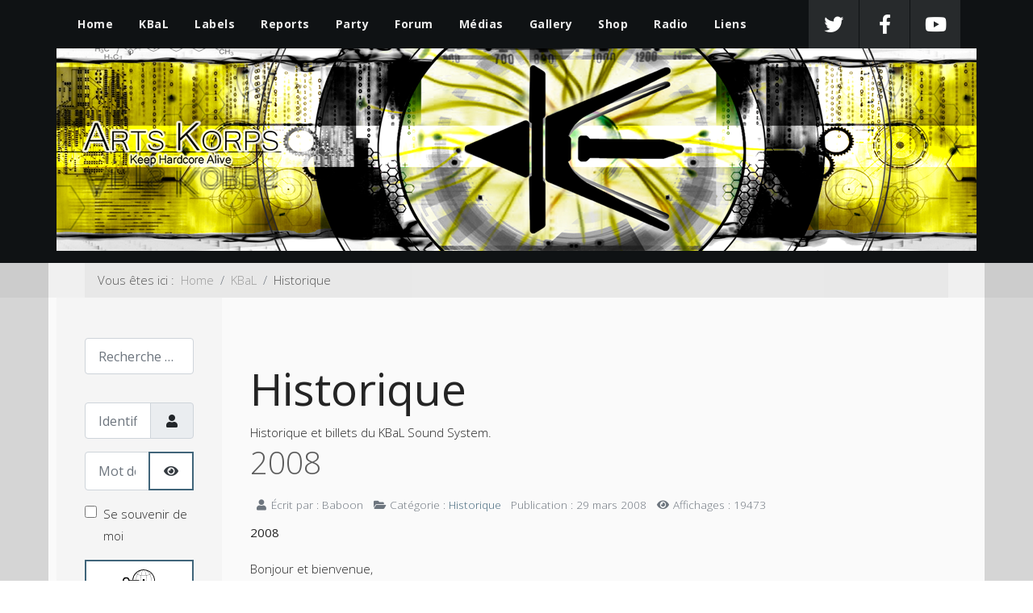

--- FILE ---
content_type: text/html; charset=utf-8
request_url: https://baboon.artskorps.org/kbal/historique.html
body_size: 14968
content:

 <!DOCTYPE html>
<html xml:lang="fr-fr" lang="fr-fr" >
<head>
<meta charset="utf-8">
	<meta name="description" content="Techno Hardcore">
	<meta name="generator" content="Joomla! - Open Source Content Management">
	<title>Historique</title>
	<link href="/kbal/historique.feed?type=rss" rel="alternate" type="application/rss+xml" title="Historique">
	<link href="/kbal/historique.feed?type=atom" rel="alternate" type="application/atom+xml" title="Historique">
	<link href="https://baboon.artskorps.org/component/finder/search.opensearch?Itemid=151" rel="search" title="OpenSearch Artskorps" type="application/opensearchdescription+xml">
	<link href="/favicon.ico" rel="icon" type="image/vnd.microsoft.icon">

  <link href="/media/plg_content_xtypo/assets/css/style.min.css?v=271023" rel="stylesheet" />
	<link href="/media/templates/site/j51_vitality/css/base/template.css?f5a138f3ea94ead9d16ca7a1da2f68aa" rel="stylesheet" />
	<link href="/media/templates/site/j51_vitality/css/nexus.min.css?f5a138f3ea94ead9d16ca7a1da2f68aa" rel="stylesheet" />
	<link href="/media/templates/site/j51_vitality/css/vegas.css?f5a138f3ea94ead9d16ca7a1da2f68aa" rel="stylesheet" />
	<link href="/media/templates/site/j51_vitality/css/responsive.css?f5a138f3ea94ead9d16ca7a1da2f68aa" rel="stylesheet" />
	<link href="/media/templates/site/j51_vitality/css/animate.css?f5a138f3ea94ead9d16ca7a1da2f68aa" rel="stylesheet" />
	<link href="/media/system/css/joomla-fontawesome.min.css?f5a138f3ea94ead9d16ca7a1da2f68aa" rel="stylesheet" />
	<link href="/media/templates/site/j51_vitality/css/fontawesome/fontawesome.min.css?f5a138f3ea94ead9d16ca7a1da2f68aa" rel="stylesheet" />
	<link href="/media/templates/site/j51_vitality/css/fontawesome/v4-shims.min.css?f5a138f3ea94ead9d16ca7a1da2f68aa" rel="stylesheet" />
	<link href="/media/templates/site/j51_vitality/css/fontawesome/regular.min.css?f5a138f3ea94ead9d16ca7a1da2f68aa" rel="stylesheet" />
	<link href="/media/templates/site/j51_vitality/css/fontawesome/brands.min.css?f5a138f3ea94ead9d16ca7a1da2f68aa" rel="stylesheet" />
	<link href="/media/templates/site/j51_vitality/css/fontawesome/solid.min.css?f5a138f3ea94ead9d16ca7a1da2f68aa" rel="stylesheet" />
	<link href="https://baboon.artskorps.org//modules/mod_kunenalatest/tmpl/css/kunenalatest.css?f5a138f3ea94ead9d16ca7a1da2f68aa" rel="stylesheet" />
	<link href="/media/plg_system_webauthn/css/button.min.css?f5a138f3ea94ead9d16ca7a1da2f68aa" rel="stylesheet" />
	<link href="/media/templates/site/j51_vitality/css/vendor/joomla-custom-elements/joomla-alert.min.css?0.2.0" rel="stylesheet" />
	<link href="/media/vendor/fontawesome-free/css/fontawesome.min.css?5.15.4" rel="stylesheet" />
	<link href="//fonts.googleapis.com/css?family=Open+Sans:400,500,700" rel="stylesheet" />
	<link href="/templates/j51_vitality/css/vegas.css" rel="stylesheet" />
	<link href="/templates/j51_vitality/css/hover.css" rel="stylesheet" />
	<link href="/media/com_docman/css/module.min.css?ff95f6ae" rel="stylesheet" />
	<link href="https://baboon.artskorps.org/components/com_nspro/assets/css/nspro.min.css" rel="stylesheet" />
	<link href="/media/com_hikashop/css/hikashop.css?v=620" rel="stylesheet" />
	<link href="/media/com_hikashop/css/frontend_default.css?t=1768650677" rel="stylesheet" />
	<link href="/media/com_hikashop/css/notify-metro.css?v=620" rel="stylesheet" />
	<style>
	.hornav > ul 
	.parent-indicator, 
	.hornav > ul .parent-indicator::before, 
	.slideout-menu .menu .parent-indicator {
		font-family: "Font Awesome 5 Free";
		font-weight: 900;
	}
</style>
	<style>
:root {
	--primary: #40657a;
	--primary-color: #40657a;
	--secondary-color: #1f1f1f;
	--base-color: #242424;
	--button-color: #40657a;
	--hornav_font_color: #ebebeb;
}
</style>
	<style>form#mod-finder-searchform113 .input-medium {
    width: 105px;
}</style>
	<style>@media only screen and (min-width: 768px) and (max-width: 959px) {}</style>
	<style>@media only screen and ( max-width: 767px ) {}</style>
	<style>@media only screen and (max-width: 440px) {}</style>
	<style>
    @media only screen and (max-width: 767px) {
        .sidecol_a, .sidecol_b {
            order: 1 !important;
        }
    }
    </style>
	<style>
#socialmedia ul li a [class^="fa-"]::before, 
#socialmedia ul li a [class*=" fa-"]::before {
    color: #ffffff;
}</style>
	<style>
    #main {
        display: flex;
        flex-wrap: wrap;
    }
    .sidecol_a {
        width: 18%;
    }
    .sidecol_b {
        width: 18%;
        order: 1;
    }
</style>
	<style>#content_remainder {width:82% }</style>

  <script src="/media/mod_menu/js/menu-es5.min.js?f5a138f3ea94ead9d16ca7a1da2f68aa" nomodule defer></script>
	<script src="/media/vendor/jquery/js/jquery.min.js?3.7.1"></script>
	<script src="/media/legacy/js/jquery-noconflict.min.js?647005fc12b79b3ca2bb30c059899d5994e3e34d"></script>
	<script type="application/json" class="joomla-script-options new">{"j51_template":{"scrolltoOffset":-55,"mobileMenuPosition":"left"},"joomla.jtext":{"MOD_FINDER_SEARCH_VALUE":"Recherche &hellip;","PLG_SYSTEM_WEBAUTHN_ERR_CANNOT_FIND_USERNAME":"Impossible de trouver le champ nom d'utilisateur dans le module de connexion. D\u00e9sol\u00e9, l'authentification sans mot de passe ne fonctionnera pas sur ce site, \u00e0 moins que vous n'utilisiez un autre module de connexion.","PLG_SYSTEM_WEBAUTHN_ERR_EMPTY_USERNAME":"Vous devez saisir votre nom d'utilisateur (mais PAS votre mot de passe) avant de cliquer sur le bouton d'Authentification Web.","PLG_SYSTEM_WEBAUTHN_ERR_INVALID_USERNAME":"Le nom d'utilisateur sp\u00e9cifi\u00e9 ne correspond pas \u00e0 un compte utilisateur de ce site ayant activ\u00e9 la connexion sans mot de passe.","JSHOWPASSWORD":"Afficher le mot de passe","JHIDEPASSWORD":"Masquer le mot de passe","COM_NSPRO_SUBSCRIBE_FORM_AN_ERROR_OCCURRED":"An unexpected error occurred. Please try again.","COM_NSPRO_SUBSCRIBE_FORM_PLEASE_FIX_ERRORS":"Please fill-in all required details and try again.","COM_NSPRO_SUBSCRIBE_FORM_PLEASE_COMPLETE_THE_CAPTCHA":"Please complete the captcha","COM_NSPRO_SUBSCRIBE_FORM_AIMYCAPTCHALESSFAILED":"You have failed the captcha. Unfortunately, you have to refresh the page and try again. All filled information will be lost.","ERROR":"Erreur","MESSAGE":"Message","NOTICE":"Annonce","WARNING":"Avertissement","JCLOSE":"Fermer","JOK":"OK","JOPEN":"Ouvrir"},"system.paths":{"root":"","rootFull":"https:\/\/baboon.artskorps.org\/","base":"","baseFull":"https:\/\/baboon.artskorps.org\/"},"csrf.token":"b1f3d0eae7b226cf06dbb124921d55de","system.keepalive":{"interval":1740000,"uri":"\/component\/ajax\/?format=json"}}</script>
	<script src="/media/system/js/core.min.js?37ffe4186289eba9c5df81bea44080aff77b9684"></script>
	<script src="/media/vendor/bootstrap/js/bootstrap-es5.min.js?5.3.2" nomodule defer></script>
	<script src="/media/com_finder/js/finder-es5.min.js?e6d3d1f535e33b5641e406eb08d15093e7038cc2" nomodule defer></script>
	<script src="/media/system/js/keepalive-es5.min.js?4eac3f5b0c42a860f0f438ed1bea8b0bdddb3804" defer nomodule></script>
	<script src="/media/system/js/messages-es5.min.js?c29829fd2432533d05b15b771f86c6637708bd9d" nomodule defer></script>
	<script src="/media/vendor/bootstrap/js/alert.min.js?5.3.2" type="module"></script>
	<script src="/media/vendor/bootstrap/js/button.min.js?5.3.2" type="module"></script>
	<script src="/media/vendor/bootstrap/js/carousel.min.js?5.3.2" type="module"></script>
	<script src="/media/vendor/bootstrap/js/collapse.min.js?5.3.2" type="module"></script>
	<script src="/media/vendor/bootstrap/js/dropdown.min.js?5.3.2" type="module"></script>
	<script src="/media/vendor/bootstrap/js/modal.min.js?5.3.2" type="module"></script>
	<script src="/media/vendor/bootstrap/js/offcanvas.min.js?5.3.2" type="module"></script>
	<script src="/media/vendor/bootstrap/js/popover.min.js?5.3.2" type="module"></script>
	<script src="/media/vendor/bootstrap/js/scrollspy.min.js?5.3.2" type="module"></script>
	<script src="/media/vendor/bootstrap/js/tab.min.js?5.3.2" type="module"></script>
	<script src="/media/vendor/bootstrap/js/toast.min.js?5.3.2" type="module"></script>
	<script src="/media/templates/site/j51_vitality/js/jquery-3.6.0.min.js?f5a138f3ea94ead9d16ca7a1da2f68aa"></script>
	<script src="/media/templates/site/j51_vitality/js/jquery.slicknav.js?f5a138f3ea94ead9d16ca7a1da2f68aa" defer></script>
	<script src="/media/templates/site/j51_vitality/js/noframework.waypoints.min.js?f5a138f3ea94ead9d16ca7a1da2f68aa" defer></script>
	<script src="/media/templates/site/j51_vitality/js/jarallax.min.js?f5a138f3ea94ead9d16ca7a1da2f68aa"></script>
	<script src="/media/templates/site/j51_vitality/js/scripts.js?f5a138f3ea94ead9d16ca7a1da2f68aa" defer></script>
	<script src="/media/com_finder/js/finder.min.js?a2c3894d062787a266d59d457ffba5481b639f64" type="module"></script>
	<script src="/media/plg_system_webauthn/js/login.min.js?f5a138f3ea94ead9d16ca7a1da2f68aa" defer></script>
	<script src="/media/system/js/keepalive.min.js?9f10654c2f49ca104ca0449def6eec3f06bd19c0" type="module"></script>
	<script src="/media/system/js/fields/passwordview.min.js?7a48811dc5605f94fa90513f34bc7b5c54e91043" defer></script>
	<script src="/media/system/js/messages.min.js?7f7aa28ac8e8d42145850e8b45b3bc82ff9a6411" type="module"></script>
	<script src="/media/koowa/framework/js/koowa.kquery.js?d05abd80"></script>
	<script src="/media/koowa/framework/js/modernizr.min.js?d05abd80"></script>
	<script src="/media/koowa/framework/js/koowa.min.js?d05abd80"></script>
	<script src="https://baboon.artskorps.org/components/com_nspro/assets/js/nspro.min.js"></script>
	<script src="/media/com_hikashop/js/hikashop.js?v=620"></script>
	<script src="/media/com_hikashop/js/notify.min.js?v=620"></script>
	<script src="/plugins/hikashop/cartnotify/media/notify.js"></script>
	<script type="application/ld+json">{"@context":"https:\/\/schema.org","@type":"BreadcrumbList","itemListElement":[{"@type":"ListItem","position":1,"item":{"@id":"https:\/\/baboon.artskorps.org\/","name":"Home"}},{"@type":"ListItem","position":2,"item":{"@id":"https:\/\/baboon.artskorps.org\/kbal.html","name":"KBaL"}},{"@type":"ListItem","position":3,"item":{"@id":"https:\/\/baboon.artskorps.org\/kbal\/historique.html","name":"Historique"}}]}</script>
	<script>
        jQuery(document).ready(function() {
            jQuery('.hornav').slicknav();
        });
    </script>
	<script>
        jarallax(document.querySelectorAll('.jarallax'));
    </script>
	<script>kQuery(function($) {
                $('.docman_track_download').on('click', function() {
                    var el = $(this);
                    
                    if (typeof gtag !== 'undefined') {
                        gtag('event', 'Download', {
                            'event_category': 'DOCman',
                            'event_label': el.data('title'),
                            'name': el.data('title'),
                            'value': parseInt(el.data('id'), 10)
                        });
                    }
                    else if (typeof window.GoogleAnalyticsObject !== 'undefined' && typeof window[window.GoogleAnalyticsObject] !== 'undefined') {
                        window[window.GoogleAnalyticsObject]('send', 'event', 'DOCman', 'Download', el.data('title'), parseInt(el.data('id'), 10));
                    } 
                    else if (typeof _gaq !== 'undefined' && typeof _gat !== 'undefined') {
                        if (_gat._getTrackers().length) {
                            _gaq.push(function() {
                                var tracker = _gat._getTrackers()[0];
                                tracker._trackEvent('DOCman', 'Download', el.data('title'), parseInt(el.data('id'), 10));
                            });
                        }
                    }
                });
            });</script>
	<script>
jQuery.notify.defaults({"arrowShow":false,"globalPosition":"top right","elementPosition":"top right","clickToHide":true,"autoHideDelay":5000,"autoHide":true});
window.cartNotifyParams = {"reference":"global","img_url":"\/media\/com_hikashop\/images\/icons\/icon-32-newproduct.png","redirect_url":"","redirect_delay":4000,"hide_delay":5000,"title":"Product added to the cart","text":"Product successfully added to the cart","wishlist_title":"Product added to the wishlist","wishlist_text":"Product successfully added to the wishlist","list_title":"Products added to the cart","list_text":"Products successfully added to the cart","list_wishlist_title":"Products added to the wishlist","list_wishlist_text":"Products successfully added to the wishlist","err_title":"Product not added to the cart","err_text":"Product not added to the cart","err_wishlist_title":"Product not added to the wishlist","err_wishlist_text":"Product not added to the wishlist"};
</script>

	   

<meta name="viewport" content="width=device-width, initial-scale=1, maximum-scale=1"/>
<link rel="stylesheet" href="/templates/j51_vitality/css/responsive.css" type="text/css" />

<style type="text/css">
@media only screen and (max-width: 1260px) {
.wrapper960 {
	width:100% !important;
}
#bgvid { display: none; }
.wrapper960, .content_background, #header {margin: 0 auto;}
.hornav, #socialmedia {display:none !important;}
.slicknav_menu {display:block;}
.touch .vegas-container {z-index: -1;}
body #header_bg, body .vegas-slide, #container_slideshow, #container_top1_modules, #container_top2_modules, #container_top3_modules, #container_main, #container_bottom1_modules, #container_bottom2_modules, #container_base, #container_copyright, #container_footermenu {
	border-right-width: 0;
	border-left-width: 0;
}
.header-collapse #header {
	display: block;
	width: 100%;
}
.header-collapse .logo {
	padding: 20px 30px;
}
.header-collapse .logo a {
	left: 0 !important;
}
}

</style>

<link rel="stylesheet" type="text/css" href="//fonts.googleapis.com/css?family=Open+Sans:100,300,400" /> <link rel="stylesheet" type="text/css" href="//fonts.googleapis.com/css?family=Dosis:100,300,400" /> 
<style type="text/css">
body, input, button, select, textarea {font-family:Open Sans }
h1{font-family:Open Sans }
h2{font-family:Open Sans }
.module h3, .module_menu h3{font-family:Open Sans; }
.hornav{font-family:Open Sans }
h1.logo-text a{font-family:Dosis }

/*--Set Logo Image position and locate logo image file--*/ 
.logo a {left:0px}
.logo a {top:0px}

/*--Body font size--*/
body {font-size: 15px}

/*--Text Colors for Module Heads and Article titles--*/ 
body {color:#242424;}
h2, h2 a:link, h2 a:visited {color: #5c5c5c ; }
.module h3, .module_menu h3, h3 {color: #999999 }
a {color: #40657a }
hr:before {color: #40657a !important;}

/*--Text Colors for Logo and Slogan--*/ 
h1.logo-text a {
	color: #ffffff;
}
p.site-slogan {color: #a8a8a8 }


/*--Hornav Ul text color and dropdown background color--*/
.hornav ul li a  {color: #ebebeb }
.hornavmenu-top .hornav > ul > li > a {color:  }
.hornav ul ul {background-color: #ffffff }

/*--Start Style Side Column and Content Layout Divs--*/
/*--Get Side Column widths from Parameters--*/
.sidecol_a {width: 18% }
.sidecol_b {width: 18% }

.maincontent {padding: 50px 35px;}

/*--Check and see what modules are toggled on/off then take away columns width, margin and border values from overall width*/
#content_remainder {width:82% }


/*Style SSC layout*/
  
	.sidecol_a {float:left; }
	.sidecol_b {float:right; }
	#content_remainder {float:left;}

/* Sidecolumn background color */
.backgrounds .sidecol_a , .backgrounds .sidecol_b, .sidecol_a, .sidecol_b {
	background-color: #f5f5f5;
}

/* Wrapper Width */
.wrapper960, .backgrounds .content_background {width: 1140px ;}

/* Background Color */
body, #header_bg  {
	background-color: #0f1214;
}

/* Button Colour */
.btn, .btn-group.open .btn.dropdown-toggle, .pager.pagenav a, .btn-primary:active, 
.btn-primary.active, .btn-primary.disabled, .btn-primary[disabled], .btn:hover {
	border: 2px solid #40657a;
}
.input-append .add-on, .input-prepend .add-on, .label-info[href], .badge-info[href] {background-color: #40657a;}
.readmore .btn:hover, .dropdown-toggle:hover {background-color: #1f1f1f; color: #ffffff; border: 2px solid #1f1f1f}
.dropdown-toggle {
	background-color: #40657a;
} 

/* Hover.css */
[class^="hvr-"], .hvr-shutter-in-vertical:before, .hvr-shutter-in-horizontal:before, .hvr-radial-in:before, .hvr-rectangle-in:before {
	background-color: #40657a;
	border: none;
}
.btn[class^="hvr-"] {
	border: none
}
.hornav [class^="hvr-"], #footermenu [class^="hvr-"], .slicknav_nav a {background: none;}
.slicknav_nav a:before {display:none;}
.hvr-border-fade:hover, .hvr-border-fade:focus, .hvr-border-fade:active {
  	box-shadow: inset 0 0 0 4px #1f1f1f, 0 0 1px rgba(0, 0, 0, 0);
}
.hvr-border-fade {
	box-shadow: inset 0 0 0 4px ##40657a, 0 0 1px rgba(0, 0, 0, 0);
}
.hvr-fade:hover, .hvr-fade:hover, .hvr-fade:focus, .hvr-fade:active, .hvr-sweep-to-right:before, .hvr-sweep-to-left:before, .hvr-sweep-to-bottom:before,
.hvr-sweep-to-top:before, .hvr-bounce-to-right:before, .hvr-bounce-to-left:before, .hvr-bounce-to-bottom:before, .hvr-bounce-to-top:before,
.hvr-radial-out:before, .hvr-radial-in, .hvr-rectangle-in, .hvr-rectangle-out:before, .hvr-shutter-in-horizontal, .hvr-shutter-out-horizontal:before,
.hvr-shutter-in-vertical, .hvr-shutter-out-vertical:before, .hvr-underline-from-left:before, .hvr-underline-from-center:before, 
.hvr-underline-from-right:before, .hvr-overline-from-left:before, .hvr-overline-from-center:before, .hvr-overline-from-right:before, 
.hvr-underline-reveal:before, .hvr-overline-reveal:before {
 	background: #1f1f1f;
}
.hvr-hollow:before, .hvr-ripple-in:before, .hvr-ripple-out:before, .hvr-outline-out:before, .hvr-outline-in:before {
	border-color: #40657a;
}
.hvr-reveal:before {border-color: #1f1f1f;}
.hvr-shutter-in-vertical, .hvr-shutter-in-horizontal, .hvr-radial-in, .hvr-rectangle-in {background: #1f1f1f !important;}

/* Top Menu */

.slicknav_menu {background:#0f1214}
.slicknav_btn {background:rgba(0,0,0,0.35)}

/* Header */
#container_header {
	background: url(/) no-repeat fixed;
}

#container_hornav, .header-bottom-bar {
	background-color: #0f1214;
}
#header_bg, .vegas-slide {
    border-left-color: #0f1214 !important;
    border-right-color: #0f1214 !important;
}

/* Full Page Header */
#header {height: 190px;}
#container_header {height:auto;}
#header_bg {
	background-attachment: scroll;
}
#logo {
	padding-bottom: 15px;
}

/* Showcase */
#container_slideshow { 
	background-color: #ffffff;
}
/* Top-1# Module Background */
#container_top1_modules {
	background: url(/) no-repeat fixed;
}

#container_top1_modules {
	background-color: #d6d6d6;
}

/* Top-2# Module Background */
#container_top2_modules {
	background: url(/) no-repeat fixed;
}

#container_top2_modules {
	background-color: #0f1214;
}

/* Top-3# Module Background */
#container_top3_modules {
	background: url(/) no-repeat fixed;
}

#container_top3_modules {
	background-color: #f0f0f0;
}

/* Article Background Color */

#container_main {
	background-color: #fafafa;
}

/* Bottom-1 Modules */
#container_bottom1_modules {
	background: url(/) no-repeat fixed;
}

#container_bottom1_modules {
	background-color: #0f1214;
}

/* Bottom-2 Modules */
#container_bottom2_modules {
	background-image: url(/);
}

#container_bottom2_modules {
	background-color: #ebebeb;
}

/* Base Modules */
#container_base, #container_copyright, #container_footermenu {background-color: #0f1214;}

/* Responsive Options */

									@media only screen and ( max-width: 767px ) {
	.header-1, .header-2 {display:none;}
	}
	
		@media only screen and ( max-width: 767px ) {
	.showcase {display:inline;}
	.mobile_showcase {display:none;}
	}
	/* Custom Reponsive CSS */
   
   

 /* Module Container Padding */







/* Header-# Adjustment */

/*--Load Custom Css Styling--*/
form#mod-finder-searchform113 .input-medium {
    width: 105px;
}
</style>

		<!-- Global site tag (gtag.js) - Google Analytics -->
<script async src="https://www.googletagmanager.com/gtag/js?id=UA-1822493-1"></script>
<script>
  window.dataLayer = window.dataLayer || [];
  function gtag(){dataLayer.push(arguments);}
  gtag('js', new Date());

  gtag('config', 'UA-1822493-1');
</script></head>
<body class=""> 
	<div id="header_bg" class="header-collapse">
		<div id="container_hornav" class="j51container">
			<div class="wrapper960">
			<div id="socialmedia">   
    <ul id="navigation">
           
        <li class="social-twitter"><a href="https://twitter.com/Artskorps" target="_blank" title="Twitter"><i class="fa fa-twitter"></i></a></li> 
        <li class="social-facebook"><a href="https://www.facebook.com/KBALSoundSystem" target="_blank" title="Facebook"><i class="fa fa-facebook"></i></a></li> 
         
        <li class="social-youtube"><a href="https://www.youtube.com/user/bab2on" target="_blank" title="Youtube"><i class="fa fa-youtube"></i></a></li> 
         
         
         
         
         
         
         
         
         
         
         
            </ul>
</div>  			
    <div class="hornavmenu">
                            <div class="hornav">
                    <ul class="mod-menu mod-list menu ">
<li class="item-151 default"><a href="/" >Home</a></li><li class="item-159 active deeper parent"><a href="/kbal.html" >KBaL</a><ul class="mod-menu__sub list-unstyled small"><li class="item-304"><a href="/kbal/krew.html" >Krew / Booking</a></li><li class="item-305"><a href="/kbal/presse.html" >Presse</a></li><li class="item-306 current active"><a href="/kbal/historique.html" aria-current="page">Historique</a></li></ul></li><li class="item-167 deeper parent"><a href="/labels.html" >Labels</a><ul class="mod-menu__sub list-unstyled small"><li class="item-318"><a href="/labels/knetlabel.html" >K-NeT Label</a></li><li class="item-312"><a href="/labels/knibal.html" >KNiBal Records</a></li><li class="item-311"><a href="/labels/knabeast.html" >KNaBeast Records</a></li><li class="item-313"><a href="/labels/marotrumm.html" >Maro-Trumm Records</a></li><li class="item-314"><a href="/labels/kxx.html" >KXX</a></li><li class="item-315"><a href="/labels/akha.html" >Akha</a></li><li class="item-317"><a href="/labels/webmix.html" >Webmix</a></li><li class="item-316"><a href="/labels/autres-labels.html" >Autres Labels</a></li></ul></li><li class="item-160 deeper parent"><a href="/reports.html" >Reports</a><ul class="mod-menu__sub list-unstyled small"><li class="item-307"><a href="/reports/kbal-party.html" >Artskorps / KBaL Party</a></li><li class="item-308"><a href="/reports/bhc-party.html" >BHC Party</a></li><li class="item-309"><a href="/reports/guest-party.html" >Guest Party</a></li><li class="item-310"><a href="/reports/teknival.html" >Teknival / Festival</a></li></ul></li><li class="item-170"><a href="/party.html" >Party</a></li><li class="item-1233 deeper parent"><a href="/forum.html" >Forum</a><ul class="mod-menu__sub list-unstyled small"><li class="item-1234"><a href="/forum/index.html" >Index</a></li><li class="item-1235"><a href="/forum/recent.html" >Recent Topics</a></li><li class="item-1242"><a href="/forum/search.html" >Search</a></li></ul></li><li class="item-132"><a href="/medias.html" >Médias</a></li><li class="item-163"><a href="/gallery.html?gid=0" >Gallery</a></li><li class="item-171 deeper parent"><a href="/shop.html" >Shop</a><ul class="mod-menu__sub list-unstyled small"><li class="item-971"><a href="/shop/user-control-panel.html" >Compte</a></li></ul></li><li class="item-153"><a href="/radio.html" >Radio</a></li><li class="item-169"><a href="/link.html" >Liens</a></li></ul>

                </div>
                </div>
    <div class="clear"></div>




			</div>
		</div>
		<div id="container_header" class="j51container">
			<div class="header-bottom-bar"></div>
			<div id="header">
				<div id="container_spacer1" class="j51container"><div class="wrapper960">
			        			        				</div></div>
				<div class="wrapper960">
					<div id="logo">
    <div class="logo_container">    
  <div class="logo"> <a href="/index.php" title="">
                <img class="logo-image" src="/images/stories/hearder1140.png" alt="Logo" />
            </a> </div>
  </div>
  </div>     
<div class="clear"></div>				</div>
					
			</div>
		</div>
		<div class="clear"></div>
	</div>
	<div id="content"></div>
		
		

		
	    	    <div id="container_top3_modules" class="j51container jarallax" style="background-position: 50% 0"><div class="wrapper960">
		

    <div id="top3_modules" class="block_holder">

                                
    
    </div>



<div id="breadcrumb">
    <div class="module ">
	<div class="module_surround">
				<div class="module_content">
		<nav class="mod-breadcrumbs__wrapper" aria-label="Breadcrumbs">
    <ol class="mod-breadcrumbs breadcrumb px-3 py-2">
                    <li class="mod-breadcrumbs__here float-start">
                Vous êtes ici : &#160;
            </li>
        
        <li class="mod-breadcrumbs__item breadcrumb-item"><a href="/" class="pathway"><span>Home</span></a></li><li class="mod-breadcrumbs__item breadcrumb-item"><a href="/kbal.html" class="pathway"><span>KBaL</span></a></li><li class="mod-breadcrumbs__item breadcrumb-item active"><span>Historique</span></li>    </ol>
    </nav>
		</div> 
	</div>
</div>
    <div class="clear"></div>
</div>
		</div></div>
		
		<div id="container_main" class="j51container">
		<div class="wrapper960">
		
<div id="main">
                       
        <div id="sidecol_a" class="side_margins sidecol_a">
        <div class="sidecol_block">
             
            <div class="sidecol-a"><div class="module ">
	<div class="module_surround">
				<div class="module_content">
		
<form class="mod-finder js-finder-searchform form-search" action="/component/finder/search.html?Itemid=151" method="get" role="search">
    <label for="mod-finder-searchword113" class="visually-hidden finder">Valider</label><input type="text" name="q" id="mod-finder-searchword113" class="js-finder-search-query form-control" value="" placeholder="Recherche &hellip;">
            <input type="hidden" name="Itemid" value="151"></form>
		</div> 
	</div>
</div><div class="module ">
	<div class="module_surround">
				<div class="module_content">
		<form id="login-form-16" class="mod-login" action="/kbal/historique.html" method="post">

    
    <div class="mod-login__userdata userdata">
        <div class="mod-login__username form-group">
                            <div class="input-group">
                    <input id="modlgn-username-16" type="text" name="username" class="form-control" autocomplete="username" placeholder="Identifiant">
                    <label for="modlgn-username-16" class="visually-hidden">Identifiant</label>
                    <span class="input-group-text" title="Identifiant">
                        <span class="icon-user icon-fw" aria-hidden="true"></span>
                    </span>
                </div>
                    </div>

        <div class="mod-login__password form-group">
                            <div class="input-group">
                    <input id="modlgn-passwd-16" type="password" name="password" autocomplete="current-password" class="form-control" placeholder="Mot de passe">
                    <label for="modlgn-passwd-16" class="visually-hidden">Mot de passe</label>
                    <button type="button" class="btn btn-secondary input-password-toggle">
                        <span class="icon-eye icon-fw" aria-hidden="true"></span>
                        <span class="visually-hidden">Afficher le mot de passe</span>
                    </button>
                </div>
                    </div>

                    <div class="mod-login__remember form-group">
                <div id="form-login-remember-16" class="form-check">
                    <input type="checkbox" name="remember" class="form-check-input" value="yes" id="form-login-input-remember-16">
                    <label class="form-check-label" for="form-login-input-remember-16">
                        Se souvenir de moi                    </label>
                </div>
            </div>
        
                    <div class="mod-login__submit form-group">
                <button type="button"
                        class="btn btn-secondary w-100 plg_system_webauthn_login_button"
                                                    data-webauthn-form="login-form-16"
                                                                        title="Authentification Web"
                        id="plg_system_webauthn-ZMGFpy0rv5ov-cnYfI91v"
                        >
                                            <svg aria-hidden="true" xmlns="http://www.w3.org/2000/svg" viewBox="0 0 24 24" width="2.5em"><path fill="currentColor" d="M15.287 3.63a8.407 8.407 0 00-8.051 7.593h.55a7.805 7.805 0 012.24-4.713 5.825 5.825 0 00.924.695c-.608 1.177-.98 2.556-1.082 4.018h.135c.105-1.467.485-2.819 1.065-3.947.745.434 1.623.754 2.577.94a27.83 27.83 0 00-.25 3.763h-.847v.135h.847c.003 1.334.09 2.617.25 3.764-.954.185-1.832.506-2.577.94a9.997 9.997 0 01-.978-3.137h-.137c.164 1.16.502 2.25.997 3.208a5.825 5.825 0 00-.924.695 7.805 7.805 0 01-2.255-4.875H7.22A8.407 8.407 0 0024 12.034a8.398 8.398 0 00-.688-3.333 8.407 8.407 0 00-8.025-5.072zm.315.546c.155 0 .31.005.464.014.365.34.708 1.07.983 2.114a16.518 16.518 0 01.357 1.79 10.173 10.173 0 01-1.804.16 10.173 10.173 0 01-1.805-.16 16.519 16.519 0 01.357-1.79c.275-1.045.618-1.775.983-2.114a7.97 7.97 0 01.465-.014zm-.665.028c-.345.392-.658 1.093-.913 2.065a16.639 16.639 0 00-.36 1.8c-.939-.183-1.802-.498-2.533-.926.686-1.283 1.635-2.264 2.73-2.775a7.874 7.874 0 011.076-.164zm1.33 0a7.856 7.856 0 011.084.168c1.092.513 2.037 1.492 2.721 2.771-.73.428-1.594.743-2.533.927a16.64 16.64 0 00-.36-1.8c-.255-.972-.568-1.673-.912-2.066zm-2.972.314c-.655.407-1.257.989-1.776 1.73a8.166 8.166 0 00-.506.825 5.69 5.69 0 01-.891-.67 7.814 7.814 0 013.173-1.885zm4.624.006a7.862 7.862 0 013.164 1.877 5.692 5.692 0 01-.893.672 8.166 8.166 0 00-.506-.825c-.516-.738-1.115-1.318-1.765-1.724zm3.26 1.985a7.858 7.858 0 011.638 2.419 7.802 7.802 0 01.642 3.051h-2.095c-.01-1.74-.398-3.396-1.11-4.774a5.823 5.823 0 00.925-.696zm-1.044.767c.679 1.32 1.084 2.945 1.094 4.703h-3.42a27.863 27.863 0 00-.251-3.763c.954-.186 1.833-.506 2.577-.94zm-6.357.965a10.299 10.299 0 001.824.16 10.299 10.299 0 001.823-.16c.16 1.138.246 2.413.249 3.738h-1.178a1.03 1.03 0 01-.093.135h1.27a27.71 27.71 0 01-.248 3.739 10.397 10.397 0 00-3.647 0 27.733 27.733 0 01-.248-3.739h1.294a.99.99 0 01-.09-.135H13.53c.003-1.325.088-2.6.248-3.738zM2.558 9.37a2.585 2.585 0 00-2.547 2.35c-.142 1.541 1.064 2.842 2.566 2.842 1.26 0 2.312-.917 2.533-2.124h4.44v.972h.946v-.972h.837v1.431h.945v-2.376H5.11A2.586 2.586 0 002.558 9.37zm-.058.965a1.639 1.639 0 011.707 1.637 1.64 1.64 0 01-1.639 1.638 1.639 1.639 0 01-.068-3.275zm13.09.388a.75.75 0 00-.345 1.404l-.383 1.958h1.5l-.383-1.958a.75.75 0 00.384-.654.75.75 0 00-.773-.75zm2.218 1.391h3.421c-.01 1.758-.415 3.384-1.094 4.704-.744-.434-1.623-.755-2.577-.94a27.81 27.81 0 00.25-3.764zm3.556 0h2.095a7.805 7.805 0 01-2.281 5.47 5.825 5.825 0 00-.924-.696c.712-1.378 1.1-3.033 1.11-4.774zm-5.52 3.703a10.284 10.284 0 011.562.156 16.518 16.518 0 01-.357 1.791c-.275 1.045-.618 1.774-.982 2.114a7.972 7.972 0 01-.93 0c-.365-.34-.708-1.07-.983-2.114a16.519 16.519 0 01-.357-1.79 10.284 10.284 0 012.048-.157zm1.695.181c.94.184 1.803.5 2.533.926-.686 1.284-1.635 2.265-2.73 2.776a7.874 7.874 0 01-1.075.164c.344-.393.657-1.094.913-2.065a16.64 16.64 0 00.359-1.8zm-3.874 0a16.648 16.648 0 00.359 1.8c.255.973.568 1.674.913 2.066a7.873 7.873 0 01-1.075-.164c-1.096-.511-2.045-1.492-2.731-2.775.73-.428 1.594-.743 2.534-.927zm-2.652.997a8.16 8.16 0 00.506.825c.52.741 1.121 1.323 1.776 1.73a7.814 7.814 0 01-3.174-1.884 5.694 5.694 0 01.892-.67zm9.178 0a5.694 5.694 0 01.891.67 7.814 7.814 0 01-3.173 1.885c.654-.407 1.256-.989 1.775-1.73a8.16 8.16 0 00.507-.825z"></path></svg>
                                        Authentification Web                </button>
            </div>
        
        <div class="mod-login__submit form-group">
            <button type="submit" name="Submit" class="btn btn-primary w-100">Connexion</button>
        </div>

                    <ul class="mod-login__options list-unstyled">
                <li>
                    <a href="/component/users/reset.html?Itemid=151">
                    Mot de passe perdu&#160;?</a>
                </li>
                <li>
                    <a href="/component/users/remind.html?Itemid=151">
                    Identifiant perdu&#160;?</a>
                </li>
                                <li>
                    <a href="/component/users/registration.html?Itemid=151">
                    Créer un compte <span class="icon-register" aria-hidden="true"></span></a>
                </li>
                            </ul>
        <input type="hidden" name="option" value="com_users">
        <input type="hidden" name="task" value="user.login">
        <input type="hidden" name="return" value="aHR0cHM6Ly9iYWJvb24uYXJ0c2tvcnBzLm9yZy9rYmFsL2hpc3RvcmlxdWUuaHRtbA==">
        <input type="hidden" name="b1f3d0eae7b226cf06dbb124921d55de" value="1">    </div>
    </form>
		</div> 
	</div>
</div><div class="module ">
	<div class="module_surround">
							<div class="module_header">
			<h3 class="mod_standard "><span>Mailing list</span></h3>
		</div>
				<div class="module_content">
		<div id="mod_nspro" class="mod_nspro "><div id="nspro_696f6209ed450_nspro_form_wrapper" class="modnspro">
  <div class="modnsprointro"><h4>Souscrivez à notre mailing list</h4></div>
  <div id="nspro_696f6209ed450_messages" style="display:none;"> </div>
  <form id="nspro_696f6209ed450_nspro_form" class="modnsproform form-vertical" method="post">
    <div class="nspro_field_group">
      
      
              <div class="nspro_field name_field">
          <label for="nspro_696f6209ed450_name" class="nspro_a11y_label">Nom</label>
          <input class="modnspro form-control" type="text" data-field-id="name" placeholder="Nom" id="nspro_696f6209ed450_name" name="nspro_696f6209ed450_name" maxlength="100"/>
        </div>
      
      
      <div class="nspro_field email_field">
        <label for="nspro_696f6209ed450_email" class="nspro_a11y_label">email@website.com</label>
        <input class="modnspro form-control" type="email" data-field-id="email" placeholder="email@website.com" id="nspro_696f6209ed450_email" name="nspro_696f6209ed450_email" maxlength="200"/>
      </div>

      <div class="nspro_field mailing_lists_field"><div class="nspro_field_label">Mailing Lists</div><label for="nspro_696f6209ed450_mailing_list_1"><input class="modnspro checkbox" type="checkbox" name="nspro_696f6209ed450_mailing_lists2[]" id="nspro_696f6209ed450_mailing_list_1"  value="1"/> Artskorps News</label><label for="nspro_696f6209ed450_mailing_list_2"><input class="modnspro checkbox" type="checkbox" name="nspro_696f6209ed450_mailing_lists2[]" id="nspro_696f6209ed450_mailing_list_2"  value="2"/> Party News</label><label for="nspro_696f6209ed450_mailing_list_3"><input class="modnspro checkbox" type="checkbox" name="nspro_696f6209ed450_mailing_lists2[]" id="nspro_696f6209ed450_mailing_list_3"  value="3"/> Mailing List Test</label></div>
      
        <div class="nspro_field as_field">
    <label class="nspro_field_label" for="nspro_696f6209ed450_as_answer">
      Anti-Spam: What color is the sky?    </label>
    <input class="nspro_field_input form-control" type="text" data-field-id="as_answer" name="nspro_696f6209ed450_as_answer" id="nspro_696f6209ed450_as_answer" placeholder="red"/>
  </div>

      
      <div class="nspro_field button_field">
        <label for="nspro_696f6209ed450_button" class="nspro_a11y_label">Souscription</label>
        <input class="modnspro btn btn-primary button" type="button" id="nspro_696f6209ed450_button" onclick="nspro_submit('nspro_696f6209ed450');" value="Souscription"/>
      </div>

      <div class="nspro_clr"> </div>
    </div><!-- nspro_field_group -->

    <input type="hidden" name="nspro_posting_source" value="module"/>
    <input type="hidden" name="nspro_posting_source_id" value="146"/>
    <input type="hidden" name="nspro_name_prefix" value="nspro_696f6209ed450_"/>
    <input type="hidden" name="nspro_task" value="subscribe"/>

  </form>
</div>

<div class="nspro_js_elements">
  <div id="nspro_696f6209ed450_nspro_loading_icon">
    <img src="https://baboon.artskorps.org/components/com_nspro/img/loading.gif" class="nspro_loading_image" width="64" alt="Loading..."/>
  </div>
</div>
</div>		</div> 
	</div>
</div></div>
                                                        </div>
    </div>
           
    
    
    <div id="content_remainder" class="side_margins content_remainder">

                                    
        
            <div class="maincontent">
                    <div class="message">
                        <div id="system-message-container" aria-live="polite"></div>

                    </div>
                <div class="com-content-category-blog blog" itemscope itemtype="https://schema.org/Blog">
	
		<h1>
		Historique	</h1>
		
	
			<div class="category-desc clearfix">
													Historique et billets du KBaL Sound System.								</div>
	
	
				<div class="com-content-category-blog__items blog-items items-leading ">
							<div class="com-content-category-blog__item blog-item" itemprop="blogPost" itemscope itemtype="https://schema.org/BlogPosting">
					

<div class="item-content">
	
	    <div class="page-header">
                    <h2 itemprop="name">
                                    <a href="/kbal/historique/358-2008.html" itemprop="url">
                        2008                    </a>
                            </h2>
        
        
        
            </div>

	
		
			<dl class="article-info text-muted">

            <dt class="article-info-term">
                            Détails                    </dt>

                    <dd class="createdby" itemprop="author" itemscope itemtype="https://schema.org/Person">
    <span class="icon-user icon-fw" aria-hidden="true"></span>
                    Écrit par : <span itemprop="name">Baboon</span>    </dd>
        
        
                    <dd class="category-name">
    <span class="icon-folder-open icon-fw" aria-hidden="true"></span>                        Catégorie&nbsp;: <a href="/kbal/historique.html" itemprop="genre">Historique</a>    </dd>
        
        
                    <dd class="published">
    <span class="icon-calendar icon-fw" aria-hidden="true"></span>
    <time datetime="2008-03-29T19:29:25+00:00" itemprop="datePublished">
        Publication : 29 mars 2008    </time>
</dd>
        
    
            
        
                    <dd class="hits">
    <span class="icon-eye icon-fw" aria-hidden="true"></span>
    <meta itemprop="interactionCount" content="UserPageVisits:19473">
    Affichages : 19473</dd>
            </dl>
		
	
		
	<p><span class="pencil"><strong>2008</strong></span></p>
<p>Bonjour  et bienvenue,</p>
<p><br />
  Depuis  1999, le site de l’association Artskorps  a évolué tout au long de ces  neuf dernières années. Le contenu s’est étoffé aux rythmes de nos diverses  activités et a enrichi notre passion pour les musiques électroniques  dynamiques. Le forum, au-delà d’une plateforme communautaire croissante  d’aficionados, a permis de belles rencontres humaines et artistiques et est  géré avec efficacité par notre courageux administrateur : <a href="/kbal/90-krew/236-baboon.html">Hps</a> !</p>

	
	
		
<p class="readmore">
            <a class="btn btn-secondary" href="/kbal/historique/358-2008.html" aria-label="Lire la suite : 2008">
            <span class="icon-chevron-right" aria-hidden="true"></span>            Lire la suite : 2008        </a>
    </p>

	
	
		</div>
				</div>
									</div>
	
	
															<div class="com-content-category-blog__items blog-items  masonry-2">
					<div class="com-content-category-blog__item blog-item"
				itemprop="blogPost" itemscope itemtype="https://schema.org/BlogPosting">
					

<div class="item-content">
	
	    <div class="page-header">
                    <h2 itemprop="name">
                                    <a href="/kbal/historique/256-2002.html" itemprop="url">
                        2002                    </a>
                            </h2>
        
        
        
            </div>

	
		
			<dl class="article-info text-muted">

            <dt class="article-info-term">
                            Détails                    </dt>

                    <dd class="createdby" itemprop="author" itemscope itemtype="https://schema.org/Person">
    <span class="icon-user icon-fw" aria-hidden="true"></span>
                    Écrit par : <span itemprop="name">Baboon</span>    </dd>
        
        
                    <dd class="category-name">
    <span class="icon-folder-open icon-fw" aria-hidden="true"></span>                        Catégorie&nbsp;: <a href="/kbal/historique.html" itemprop="genre">Historique</a>    </dd>
        
        
                    <dd class="published">
    <span class="icon-calendar icon-fw" aria-hidden="true"></span>
    <time datetime="2008-01-03T21:07:32+00:00" itemprop="datePublished">
        Publication : 3 janvier 2008    </time>
</dd>
        
    
            
        
                    <dd class="hits">
    <span class="icon-eye icon-fw" aria-hidden="true"></span>
    <meta itemprop="interactionCount" content="UserPageVisits:18008">
    Affichages : 18008</dd>
            </dl>
		
	
		
	<p>&nbsp;</p>
<h4>
          2002          </h4>
        <p align="left">La 
          free et les tekos en france sont devenus une mode 
          comme une autre, ou le public vient comme si il allait en boite 
          sans aucun respect pour les gens qui se prennent la t&ecirc;te 
          pour organiser tout &ccedil;a !
          la preuve le nombre de personnes venant
          au manif et ceux venant en teuf !!(500/5000),
          pourquoi ce prendre la t&ecirc;te pour ces gens ???, 
          faisons le pour ceux qui le m&eacute;ritent !!</p><p>

	
	
		
<p class="readmore">
            <a class="btn btn-secondary" href="/kbal/historique/256-2002.html" aria-label="Lire la suite : 2002">
            <span class="icon-chevron-right" aria-hidden="true"></span>            Lire la suite : 2002        </a>
    </p>

	
	
		</div>
			</div>
					<div class="com-content-category-blog__item blog-item"
				itemprop="blogPost" itemscope itemtype="https://schema.org/BlogPosting">
					

<div class="item-content">
	
	    <div class="page-header">
                    <h2 itemprop="name">
                                    <a href="/kbal/historique/255-1996.html" itemprop="url">
                        1996                    </a>
                            </h2>
        
        
        
            </div>

	
		
			<dl class="article-info text-muted">

            <dt class="article-info-term">
                            Détails                    </dt>

                    <dd class="createdby" itemprop="author" itemscope itemtype="https://schema.org/Person">
    <span class="icon-user icon-fw" aria-hidden="true"></span>
                    Écrit par : <span itemprop="name">Baboon</span>    </dd>
        
        
                    <dd class="category-name">
    <span class="icon-folder-open icon-fw" aria-hidden="true"></span>                        Catégorie&nbsp;: <a href="/kbal/historique.html" itemprop="genre">Historique</a>    </dd>
        
        
                    <dd class="published">
    <span class="icon-calendar icon-fw" aria-hidden="true"></span>
    <time datetime="2008-01-03T21:06:55+00:00" itemprop="datePublished">
        Publication : 3 janvier 2008    </time>
</dd>
        
    
            
        
                    <dd class="hits">
    <span class="icon-eye icon-fw" aria-hidden="true"></span>
    <meta itemprop="interactionCount" content="UserPageVisits:18133">
    Affichages : 18133</dd>
            </dl>
		
	
		
	<p>&nbsp;</p>
<h4 align="left">
          1996</h4>
        <p>
          Les teufs HardCore classiques (payantes) 
          n'ayant plus le droit de cit&eacute; (r&eacute;pression oblige!), 
          les teufs et Tekos devenaient notre seul espace 
          de libert&eacute;, mais 
          le son HardCore y &eacute;tait peu repr&eacute;sent&eacute;.</p>

	
	
		
<p class="readmore">
            <a class="btn btn-secondary" href="/kbal/historique/255-1996.html" aria-label="Lire la suite : 1996">
            <span class="icon-chevron-right" aria-hidden="true"></span>            Lire la suite : 1996        </a>
    </p>

	
	
		</div>
			</div>
				</div>
	
	
		</div>
 <div class="clear"></div>
            </div>

                                    
        
    </div>
    <div class="clear"></div>
</div>
		</div></div>

		
		
		</div></div>

	
<div id="container_base" class="j51container">
	<div class="wrapper960">
		<div id ="base1_modules" class="block_holder">
											
				
		</div>
		<div id ="base2_modules" class="block_holder">
						
		
					<div id="wrapper_base-2" class="block_holder_margin">
				 
				<div class="base-2" style="width:25%;"><div class="module ">
	<div class="module_surround">
							<div class="module_header">
			<h3 class="mod_standard "><span>A Decouvrir !</span></h3>
		</div>
				<div class="module_content">
		

<script data-inline type="text/javascript">document.documentElement.classList.add("k-ui-j4", "k-ui-j4-site");</script><script data-inline type="text/javascript">document.documentElement.classList.add('k-js-enabled');</script>


    
            
            
<div class="k-ui-namespace">
    <div class="mod_docman mod_docman--documents">
        <ul class="mod_docman_icons">
                    <li class="module_document">

                <div class="koowa_header">
                                                            <span class="koowa_header__item koowa_header__item--image_container">
                        <a href="/medias/audio-k-net/212-k-net-48-krozen-soleil-mort-nef-des-fous.html"
                           class="koowa_header__image_link "
                           data-title="K-NeT 48 - Krozen - Soleil Mort Nef Des Fous"
                           data-id="212"
                                                                                    >
                                                        
<span class="k-icon-document-archive k-icon--size-default" aria-hidden="true"></span>
<span class="k-visually-hidden">Archiver</span>
                        </a>
                    </span>
                    
                                        <span class="koowa_header__item">
                        <span class="koowa_wrapped_content">
                            <span class="whitespace_preserver">
                                <a href="/medias/audio-k-net/212-k-net-48-krozen-soleil-mort-nef-des-fous.html"
                                   class="koowa_header__title_link "
                                   data-title="K-NeT 48 - Krozen - Soleil Mort Nef Des Fous"
                                   data-id="212"
                                                                                                            >
                                    K-NeT 48 - Krozen - Soleil Mort Nef Des Fous</a>

                                                                
                                                                                            </span>
                        </span>
                    </span>
                </div>


                <div class="module_document__info">
                                        
                                        
                                        
                                                        </div>

                <div class="module_document__description">
                                                        </div>
            </li>
                    <li class="module_document">

                <div class="koowa_header">
                                                            <span class="koowa_header__item koowa_header__item--image_container">
                        <a href="/medias/audio-k-net/211-k-net-47-helius-zhamiq-tot-m-birthday-liveset.html"
                           class="koowa_header__image_link "
                           data-title="K NeT 47 Helius Zhamiq TOT M Birthday Liveset"
                           data-id="211"
                                                                                    >
                                                        
<span class="k-icon-document-archive k-icon--size-default" aria-hidden="true"></span>
<span class="k-visually-hidden">Archiver</span>
                        </a>
                    </span>
                    
                                        <span class="koowa_header__item">
                        <span class="koowa_wrapped_content">
                            <span class="whitespace_preserver">
                                <a href="/medias/audio-k-net/211-k-net-47-helius-zhamiq-tot-m-birthday-liveset.html"
                                   class="koowa_header__title_link "
                                   data-title="K NeT 47 Helius Zhamiq TOT M Birthday Liveset"
                                   data-id="211"
                                                                                                            >
                                    K NeT 47 Helius Zhamiq TOT M Birthday Liveset</a>

                                                                
                                                                                            </span>
                        </span>
                    </span>
                </div>


                <div class="module_document__info">
                                        
                                        
                                        
                                                        </div>

                <div class="module_document__description">
                                                        </div>
            </li>
                    <li class="module_document">

                <div class="koowa_header">
                                                            <span class="koowa_header__item koowa_header__item--image_container">
                        <a href="/medias/audio-k-net/210-k-net-46-plinn-1518-zomblar.html"
                           class="koowa_header__image_link "
                           data-title="K-NeT 46 - Plinn 1518 - Zomblar"
                           data-id="210"
                                                                                    >
                                                        
<span class="k-icon-document-archive k-icon--size-default" aria-hidden="true"></span>
<span class="k-visually-hidden">Archiver</span>
                        </a>
                    </span>
                    
                                        <span class="koowa_header__item">
                        <span class="koowa_wrapped_content">
                            <span class="whitespace_preserver">
                                <a href="/medias/audio-k-net/210-k-net-46-plinn-1518-zomblar.html"
                                   class="koowa_header__title_link "
                                   data-title="K-NeT 46 - Plinn 1518 - Zomblar"
                                   data-id="210"
                                                                                                            >
                                    K-NeT 46 - Plinn 1518 - Zomblar</a>

                                                                
                                                                                            </span>
                        </span>
                    </span>
                </div>


                <div class="module_document__info">
                                        
                                        
                                        
                                                        </div>

                <div class="module_document__description">
                                                        </div>
            </li>
                    <li class="module_document">

                <div class="koowa_header">
                                                            <span class="koowa_header__item koowa_header__item--image_container">
                        <a href="/medias/audio-k-net/209-k-net-45-low-entropy-demo-1-2004.html"
                           class="koowa_header__image_link "
                           data-title="K-NeT 45 - Low Entropy - Demo 1 2004"
                           data-id="209"
                                                                                    >
                                                        
<span class="k-icon-document-archive k-icon--size-default" aria-hidden="true"></span>
<span class="k-visually-hidden">Archiver</span>
                        </a>
                    </span>
                    
                                        <span class="koowa_header__item">
                        <span class="koowa_wrapped_content">
                            <span class="whitespace_preserver">
                                <a href="/medias/audio-k-net/209-k-net-45-low-entropy-demo-1-2004.html"
                                   class="koowa_header__title_link "
                                   data-title="K-NeT 45 - Low Entropy - Demo 1 2004"
                                   data-id="209"
                                                                                                            >
                                    K-NeT 45 - Low Entropy - Demo 1 2004</a>

                                                                
                                                                                            </span>
                        </span>
                    </span>
                </div>


                <div class="module_document__info">
                                        
                                        
                                        
                                                        </div>

                <div class="module_document__description">
                                                        </div>
            </li>
                    <li class="module_document">

                <div class="koowa_header">
                                                            <span class="koowa_header__item koowa_header__item--image_container">
                        <a href="/medias/audio-other/206-helius-zhamiq-when-i-was-dj-part-1.html"
                           class="koowa_header__image_link "
                           data-title="Helius Zhamiq - When I Was DJ Part 1"
                           data-id="206"
                                                                                    >
                                                        
<span class="k-icon-document-archive k-icon--size-default" aria-hidden="true"></span>
<span class="k-visually-hidden">Archiver</span>
                        </a>
                    </span>
                    
                                        <span class="koowa_header__item">
                        <span class="koowa_wrapped_content">
                            <span class="whitespace_preserver">
                                <a href="/medias/audio-other/206-helius-zhamiq-when-i-was-dj-part-1.html"
                                   class="koowa_header__title_link "
                                   data-title="Helius Zhamiq - When I Was DJ Part 1"
                                   data-id="206"
                                                                                                            >
                                    Helius Zhamiq - When I Was DJ Part 1</a>

                                                                
                                                                                            </span>
                        </span>
                    </span>
                </div>


                <div class="module_document__info">
                                        
                                        
                                        
                                                        </div>

                <div class="module_document__description">
                                                        </div>
            </li>
                    <li class="module_document">

                <div class="koowa_header">
                                                            <span class="koowa_header__item koowa_header__item--image_container">
                        <a href="/medias/audio-other/208-helius-zhamiq-when-i-was-dj-part-3.html"
                           class="koowa_header__image_link "
                           data-title="Helius Zhamiq - When I Was DJ Part 3"
                           data-id="208"
                                                                                    >
                                                        
<span class="k-icon-document-archive k-icon--size-default" aria-hidden="true"></span>
<span class="k-visually-hidden">Archiver</span>
                        </a>
                    </span>
                    
                                        <span class="koowa_header__item">
                        <span class="koowa_wrapped_content">
                            <span class="whitespace_preserver">
                                <a href="/medias/audio-other/208-helius-zhamiq-when-i-was-dj-part-3.html"
                                   class="koowa_header__title_link "
                                   data-title="Helius Zhamiq - When I Was DJ Part 3"
                                   data-id="208"
                                                                                                            >
                                    Helius Zhamiq - When I Was DJ Part 3</a>

                                                                
                                                                                            </span>
                        </span>
                    </span>
                </div>


                <div class="module_document__info">
                                        
                                        
                                        
                                                        </div>

                <div class="module_document__description">
                                                        </div>
            </li>
                </ul>
    </div>
</div>

		</div> 
	</div>
</div></div>								<div class="base-2" style="width:25%;"><div class="module ">
	<div class="module_surround">
							<div class="module_header">
			<h3 class="mod_standard "><span>Articles au hasard !</span></h3>
		</div>
				<div class="module_content">
		<ul class="mod-articleslatest latestnews mod-list">
    <li itemscope itemtype="https://schema.org/Article">
        <a href="/reports/kbal-party/123-101205kbal.html" itemprop="url">
            <span itemprop="name">
                10/12/05 - KBal Vs Marasm            </span>
        </a>
    </li>
    <li itemscope itemtype="https://schema.org/Article">
        <a href="/reports/bhc-party/138-141002bhc.html" itemprop="url">
            <span itemprop="name">
                14/10/02 - Binocl Hardcore            </span>
        </a>
    </li>
    <li itemscope itemtype="https://schema.org/Article">
        <a href="/labels/webmix/439-webmix-47-molok-gazoo-gazoo.html" itemprop="url">
            <span itemprop="name">
                Webmix 47 - Molok - Gazoo Gazoo            </span>
        </a>
    </li>
    <li itemscope itemtype="https://schema.org/Article">
        <a href="/reports/guest-party/383-guest220708.html" itemprop="url">
            <span itemprop="name">
                22/07/08 - Champetre Party            </span>
        </a>
    </li>
    <li itemscope itemtype="https://schema.org/Article">
        <a href="/kbal/krew/236-baboon.html" itemprop="url">
            <span itemprop="name">
                Baboon            </span>
        </a>
    </li>
    <li itemscope itemtype="https://schema.org/Article">
        <a href="/reports/guest-party/198-150806guest.html" itemprop="url">
            <span itemprop="name">
                11-15/08/06 - Rupture/NSX Guests KBaL            </span>
        </a>
    </li>
</ul>
		</div> 
	</div>
</div></div>								<div class="base-2" style="width:25%;"><div class="module ">
	<div class="module_surround">
							<div class="module_header">
			<h3 class="mod_standard "><span>Kunena Latest</span></h3>
		</div>
				<div class="module_content">
		<div class=" klatest ">
    <ul class="klatest-items">
                    <li class="klatest-item">
    <ul class="klatest-itemdetails">
        
        <li class="klatest-subject">
            <a href="/forum/18-films-mangas-animes/4224-quavez-vous-mate-comme-film-dernierement.html" title="Consulter le sujet &#039;Qu&amp;#039;avez vous maté comme film dernièrement ?&#039;" class="hasTooltip topictitle">Qu'avez vous maté comme film dernièrement ?</a>        </li>
                                    </ul>
</li>
<li class="klatest-item">
    <ul class="klatest-itemdetails">
        
        <li class="klatest-subject">
            <a href="/forum/509-livres-bd-mangas/16903-vos-derniers-achats-en-bd.html" title="Consulter le sujet &#039;Vos derniers Achats en BD&#039;" class="hasTooltip topictitle">Vos derniers Achats en BD</a>        </li>
                                    </ul>
</li>
<li class="klatest-item">
    <ul class="klatest-itemdetails">
        
        <li class="klatest-subject">
            <a href="/forum/18-films-mangas-animes/8376-les-pires-navets.html" title="Consulter le sujet &#039;Les pires navets!!! :(&#039;" class="hasTooltip topictitle">Les pires navets!!! :(</a>        </li>
                                    </ul>
</li>
<li class="klatest-item">
    <ul class="klatest-itemdetails">
        
        <li class="klatest-subject">
            <a href="/forum/11-echangestrades-ventes-et-pa/8411-vos-dernieres-acquisitions-vinyls-ou-autre.html" title="Consulter le sujet &#039;Vos dernieres acquisitions vinyls ou autre...&#039;" class="hasTooltip topictitle">Vos dernieres acquisitions vinyls ou autre...</a>        </li>
                                    </ul>
</li>
            </ul>
    </div>
		</div> 
	</div>
</div></div>																<div class="clear"></div>
			</div>
				
						</div>
	</div>
</div>

<div id="container_footermenu" class="j51container">
	<div class="wrapper960">
					<div id="footermenu">
				<ul class="mod-menu mod-list menu ">
<li class="item-155"><a href="/contact.html" >Contact</a></li><li class="item-156"><a href="/thanksm.html" >Thanks</a></li><li class="item-177"><a href="/faq.html" >Faq</a></li></ul>
<div class="mod-banners bannergroup">

    <div class="mod-banners__item banneritem">
                                                                                                                                                                                                                                                                            <a
                            href="/component/banners/click/65.html" target="_blank" rel="noopener noreferrer"
                            title="K-NeT 43 - DJ Krom - Heavy Mental">
                            <img
                                src="https://www.artskorps.org/images/banners/K-NeT_43_-_DJ_Krom_-_Heavy_Mental_-_Banner.jpg"
                                alt="K-NeT 43 - DJ Krom - Heavy Mental"
                                                                                            >
                        </a>
                                                            </div>

</div>

				<div class="clear"></div>
			</div>
				<div class="clear"></div>
	</div>
</div>
<div id="container_copyright" class="j51container">
	<div class="wrapper960">
		<div id="copyright">
			<p>&#169; 2025 artskorps.org</p>
		</div>
		<div class="clear"></div>
	</div>
</div>	

 
<script>
	jarallax(document.querySelectorAll('.jarallax'), {
		speed: 0.5,
		disableParallax: /iPad|iPhone|iPod|Android/,
		disableVideo: /iPad|iPhone|iPod|Android/
	});
</script>


<script type="text/javascript">/*joomlatools job scheduler*/
!function(){function e(e,t,n,o){try{o=new(this.XMLHttpRequest||ActiveXObject)("MSXML2.XMLHTTP.3.0"),o.open("POST",e,1),o.setRequestHeader("X-Requested-With","XMLHttpRequest"),o.setRequestHeader("Content-type","application/x-www-form-urlencoded"),o.onreadystatechange=function(){o.readyState>3&&t&&t(o.responseText,o)},o.send(n)}catch(c){}}function t(n){e(n,function(e,o){try{if(200==o.status){var c=JSON.parse(e)
"object"==typeof c&&c["continue"]&&setTimeout(function(){t(n)},1e3)}}catch(u){}})}t("https://baboon.artskorps.org/index.php?option=com_joomlatools&controller=scheduler")}()</script></body> 
</html>

--- FILE ---
content_type: text/css
request_url: https://baboon.artskorps.org/templates/j51_vitality/css/responsive.css
body_size: 2383
content:
img {max-width: 100% ;} 

/* disable css animations */
.touch .animated {
	-webkit-animation-duration: 0;
	animation-duration: 0;
	-webkit-animation-delay: 0;
	animation-delay: 0;
} 
/* disable background-size:cover */
.touch #container_header, .touch #header_bg, .touch #container_top2_modules, .touch #container_bottom1_modules, .touch #container_bottom2_modules {
	background-size: 			auto !important;
	background-repeat: repeat !important;
	background-attachment: scroll !important;
}


/* #Tablet (Landscape)
================================================== */

@media only screen and (max-width: 1024px) {

}

/* #Tablet (Portrait)
================================================== */
    
@media only screen and (max-width: 959px) {

}

/* #Mobile (Landscape)
================================================== */

@media only screen and (max-width: 767px) {

.sidecol_a, .sidecol_b, .items-row .item {
	width:100% !important;
}
.backgrounds .sidecol_a, .backgrounds .sidecol_b {display:none;}
#content_remainder {
	width: 100% !important;
}
.top-1, .top-2, .top-3, .contenttop, .contentbottom, .bottom-1, .bottom-2, .base-1, .base-2 {
	width:100% !important;
}
.row-fluid [class*="span"] {margin-left:0;}

#socialmedia {display:none;}

blockquote {
  background: none;
  padding: 0 0 5px 0px;
}
blockquote p {
  background: none;
  padding: 0 0px 10px 0px;
}

html {overflow-x: hidden;}

.scroll-button {display: none;}

}

/*  #Mobile (Portrait)
================================================== */

    /* Note: Design for a width of 320px */

@media only screen and (max-width: 440px) {

#content_remainder, .items-row .item {
    width: 100% !important;
}
.row-fluid [class*="span"] {margin-left:0;}
.top-1, .top-2, .top-3, .contenttop, .contentbottom, .bottom-1, .bottom-2, .base-1, .base-2, .sidecol_a, .sidecol_b {
	width:100% !important;
}
#container_main .wrapper960 {
    margin-top: 0px;
}
#footermenu {
    float: left;
}

}



/*# sourceMappingURL=[data-uri] */